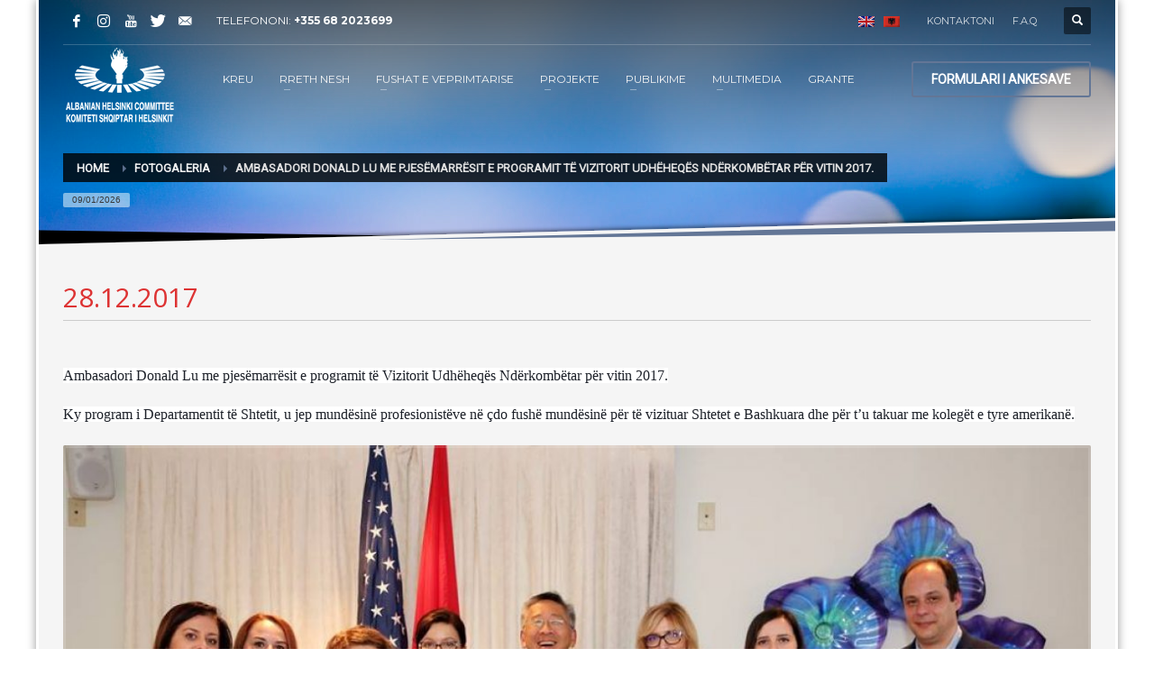

--- FILE ---
content_type: text/html; charset=UTF-8
request_url: https://ahc.org.al/ambasadori-donald-lu-me-pjesemarresit-e-programit-te-vizitorit-udheheqes-nderkombetar-per-vitin-2017/
body_size: 15967
content:
<!DOCTYPE html>
<html lang="sq-AL">
<head>
	<!-- Google tag (gtag.js) -->
<script async src="https://www.googletagmanager.com/gtag/js?id=G-YY0G4Y0BGH"></script>
<script>
  window.dataLayer = window.dataLayer || [];
  function gtag(){dataLayer.push(arguments);}
  gtag('js', new Date());

  gtag('config', 'G-YY0G4Y0BGH');
</script>
<meta charset="UTF-8"/>
<meta name="twitter:widgets:csp" content="on"/>
<link rel="profile" href="http://gmpg.org/xfn/11"/>
<link rel="pingback" href="https://ahc.org.al/xmlrpc.php"/>

<meta name='robots' content='index, follow, max-image-preview:large, max-snippet:-1, max-video-preview:-1' />
	<style>img:is([sizes="auto" i], [sizes^="auto," i]) { contain-intrinsic-size: 3000px 1500px }</style>
	<link rel="alternate" hreflang="sq-al" href="https://ahc.org.al/ambasadori-donald-lu-me-pjesemarresit-e-programit-te-vizitorit-udheheqes-nderkombetar-per-vitin-2017/" />
<link rel="alternate" hreflang="x-default" href="https://ahc.org.al/ambasadori-donald-lu-me-pjesemarresit-e-programit-te-vizitorit-udheheqes-nderkombetar-per-vitin-2017/" />

	<!-- This site is optimized with the Yoast SEO plugin v26.6 - https://yoast.com/wordpress/plugins/seo/ -->
	<title>Ambasadori Donald Lu me pjesëmarrësit e programit të Vizitorit Udhëheqës Ndërkombëtar për vitin 2017. - Komiteti Shqiptar i Helsinkit</title>
	<link rel="canonical" href="https://ahc.org.al/ambasadori-donald-lu-me-pjesemarresit-e-programit-te-vizitorit-udheheqes-nderkombetar-per-vitin-2017/" />
	<meta property="og:locale" content="sq_AL" />
	<meta property="og:type" content="article" />
	<meta property="og:title" content="Ambasadori Donald Lu me pjesëmarrësit e programit të Vizitorit Udhëheqës Ndërkombëtar për vitin 2017. - Komiteti Shqiptar i Helsinkit" />
	<meta property="og:description" content="Ky program i Departamentit të Shtetit, u jep mundësinë profesionistëve në çdo fushë mundësinë për të vizituar Shtetet e Bashkuara dhe për t’u takuar me kolegët e tyre amerikanë." />
	<meta property="og:url" content="https://ahc.org.al/ambasadori-donald-lu-me-pjesemarresit-e-programit-te-vizitorit-udheheqes-nderkombetar-per-vitin-2017/" />
	<meta property="og:site_name" content="Komiteti Shqiptar i Helsinkit" />
	<meta property="article:published_time" content="2017-12-28T11:02:06+00:00" />
	<meta property="article:modified_time" content="2018-01-19T11:03:55+00:00" />
	<meta property="og:image" content="https://ahc.org.al/wp-content/uploads/2018/01/26113727_10155247896805838_3059114077527478487_n.jpg" />
	<meta property="og:image:width" content="960" />
	<meta property="og:image:height" content="683" />
	<meta property="og:image:type" content="image/jpeg" />
	<meta name="author" content="Komiteti Shqiptar i Helsinkit" />
	<meta name="twitter:card" content="summary_large_image" />
	<meta name="twitter:label1" content="Written by" />
	<meta name="twitter:data1" content="Komiteti Shqiptar i Helsinkit" />
	<script type="application/ld+json" class="yoast-schema-graph">{"@context":"https://schema.org","@graph":[{"@type":"WebPage","@id":"https://ahc.org.al/ambasadori-donald-lu-me-pjesemarresit-e-programit-te-vizitorit-udheheqes-nderkombetar-per-vitin-2017/","url":"https://ahc.org.al/ambasadori-donald-lu-me-pjesemarresit-e-programit-te-vizitorit-udheheqes-nderkombetar-per-vitin-2017/","name":"Ambasadori Donald Lu me pjesëmarrësit e programit të Vizitorit Udhëheqës Ndërkombëtar për vitin 2017. - Komiteti Shqiptar i Helsinkit","isPartOf":{"@id":"https://ahc.org.al/#website"},"primaryImageOfPage":{"@id":"https://ahc.org.al/ambasadori-donald-lu-me-pjesemarresit-e-programit-te-vizitorit-udheheqes-nderkombetar-per-vitin-2017/#primaryimage"},"image":{"@id":"https://ahc.org.al/ambasadori-donald-lu-me-pjesemarresit-e-programit-te-vizitorit-udheheqes-nderkombetar-per-vitin-2017/#primaryimage"},"thumbnailUrl":"https://ahc.org.al/wp-content/uploads/2018/01/26113727_10155247896805838_3059114077527478487_n.jpg","datePublished":"2017-12-28T11:02:06+00:00","dateModified":"2018-01-19T11:03:55+00:00","author":{"@id":"https://ahc.org.al/#/schema/person/5fc8b8f07356572e63a393f4080b48a2"},"breadcrumb":{"@id":"https://ahc.org.al/ambasadori-donald-lu-me-pjesemarresit-e-programit-te-vizitorit-udheheqes-nderkombetar-per-vitin-2017/#breadcrumb"},"inLanguage":"sq-AL","potentialAction":[{"@type":"ReadAction","target":["https://ahc.org.al/ambasadori-donald-lu-me-pjesemarresit-e-programit-te-vizitorit-udheheqes-nderkombetar-per-vitin-2017/"]}]},{"@type":"ImageObject","inLanguage":"sq-AL","@id":"https://ahc.org.al/ambasadori-donald-lu-me-pjesemarresit-e-programit-te-vizitorit-udheheqes-nderkombetar-per-vitin-2017/#primaryimage","url":"https://ahc.org.al/wp-content/uploads/2018/01/26113727_10155247896805838_3059114077527478487_n.jpg","contentUrl":"https://ahc.org.al/wp-content/uploads/2018/01/26113727_10155247896805838_3059114077527478487_n.jpg","width":960,"height":683},{"@type":"BreadcrumbList","@id":"https://ahc.org.al/ambasadori-donald-lu-me-pjesemarresit-e-programit-te-vizitorit-udheheqes-nderkombetar-per-vitin-2017/#breadcrumb","itemListElement":[{"@type":"ListItem","position":1,"name":"Home","item":"https://ahc.org.al/"},{"@type":"ListItem","position":2,"name":"Ambasadori Donald Lu me pjesëmarrësit e programit të Vizitorit Udhëheqës Ndërkombëtar për vitin 2017."}]},{"@type":"WebSite","@id":"https://ahc.org.al/#website","url":"https://ahc.org.al/","name":"Komiteti Shqiptar i Helsinkit","description":"Albanian Helsinki Comitee","potentialAction":[{"@type":"SearchAction","target":{"@type":"EntryPoint","urlTemplate":"https://ahc.org.al/?s={search_term_string}"},"query-input":{"@type":"PropertyValueSpecification","valueRequired":true,"valueName":"search_term_string"}}],"inLanguage":"sq-AL"},{"@type":"Person","@id":"https://ahc.org.al/#/schema/person/5fc8b8f07356572e63a393f4080b48a2","name":"Komiteti Shqiptar i Helsinkit","image":{"@type":"ImageObject","inLanguage":"sq-AL","@id":"https://ahc.org.al/#/schema/person/image/","url":"https://secure.gravatar.com/avatar/eaff32537d03d15b09f611d07c283c359d71491ef4f5bb3843a21690a9ea1b0f?s=96&d=mm&r=g","contentUrl":"https://secure.gravatar.com/avatar/eaff32537d03d15b09f611d07c283c359d71491ef4f5bb3843a21690a9ea1b0f?s=96&d=mm&r=g","caption":"Komiteti Shqiptar i Helsinkit"}}]}</script>
	<!-- / Yoast SEO plugin. -->


<link rel='dns-prefetch' href='//fonts.googleapis.com' />
<link rel="alternate" type="application/rss+xml" title="Komiteti Shqiptar i Helsinkit &raquo; Feed" href="https://ahc.org.al/feed/" />
<link rel="alternate" type="application/rss+xml" title="Komiteti Shqiptar i Helsinkit &raquo; Comments Feed" href="https://ahc.org.al/comments/feed/" />
<link rel="alternate" type="application/rss+xml" title="Komiteti Shqiptar i Helsinkit &raquo; Ambasadori Donald Lu me pjesëmarrësit e programit të Vizitorit Udhëheqës Ndërkombëtar për vitin 2017. Comments Feed" href="https://ahc.org.al/ambasadori-donald-lu-me-pjesemarresit-e-programit-te-vizitorit-udheheqes-nderkombetar-per-vitin-2017/feed/" />
<script type="text/javascript">
/* <![CDATA[ */
window._wpemojiSettings = {"baseUrl":"https:\/\/s.w.org\/images\/core\/emoji\/16.0.1\/72x72\/","ext":".png","svgUrl":"https:\/\/s.w.org\/images\/core\/emoji\/16.0.1\/svg\/","svgExt":".svg","source":{"concatemoji":"https:\/\/ahc.org.al\/wp-includes\/js\/wp-emoji-release.min.js?ver=f6c6cad21820e0abd0901becf39af77c"}};
/*! This file is auto-generated */
!function(s,n){var o,i,e;function c(e){try{var t={supportTests:e,timestamp:(new Date).valueOf()};sessionStorage.setItem(o,JSON.stringify(t))}catch(e){}}function p(e,t,n){e.clearRect(0,0,e.canvas.width,e.canvas.height),e.fillText(t,0,0);var t=new Uint32Array(e.getImageData(0,0,e.canvas.width,e.canvas.height).data),a=(e.clearRect(0,0,e.canvas.width,e.canvas.height),e.fillText(n,0,0),new Uint32Array(e.getImageData(0,0,e.canvas.width,e.canvas.height).data));return t.every(function(e,t){return e===a[t]})}function u(e,t){e.clearRect(0,0,e.canvas.width,e.canvas.height),e.fillText(t,0,0);for(var n=e.getImageData(16,16,1,1),a=0;a<n.data.length;a++)if(0!==n.data[a])return!1;return!0}function f(e,t,n,a){switch(t){case"flag":return n(e,"\ud83c\udff3\ufe0f\u200d\u26a7\ufe0f","\ud83c\udff3\ufe0f\u200b\u26a7\ufe0f")?!1:!n(e,"\ud83c\udde8\ud83c\uddf6","\ud83c\udde8\u200b\ud83c\uddf6")&&!n(e,"\ud83c\udff4\udb40\udc67\udb40\udc62\udb40\udc65\udb40\udc6e\udb40\udc67\udb40\udc7f","\ud83c\udff4\u200b\udb40\udc67\u200b\udb40\udc62\u200b\udb40\udc65\u200b\udb40\udc6e\u200b\udb40\udc67\u200b\udb40\udc7f");case"emoji":return!a(e,"\ud83e\udedf")}return!1}function g(e,t,n,a){var r="undefined"!=typeof WorkerGlobalScope&&self instanceof WorkerGlobalScope?new OffscreenCanvas(300,150):s.createElement("canvas"),o=r.getContext("2d",{willReadFrequently:!0}),i=(o.textBaseline="top",o.font="600 32px Arial",{});return e.forEach(function(e){i[e]=t(o,e,n,a)}),i}function t(e){var t=s.createElement("script");t.src=e,t.defer=!0,s.head.appendChild(t)}"undefined"!=typeof Promise&&(o="wpEmojiSettingsSupports",i=["flag","emoji"],n.supports={everything:!0,everythingExceptFlag:!0},e=new Promise(function(e){s.addEventListener("DOMContentLoaded",e,{once:!0})}),new Promise(function(t){var n=function(){try{var e=JSON.parse(sessionStorage.getItem(o));if("object"==typeof e&&"number"==typeof e.timestamp&&(new Date).valueOf()<e.timestamp+604800&&"object"==typeof e.supportTests)return e.supportTests}catch(e){}return null}();if(!n){if("undefined"!=typeof Worker&&"undefined"!=typeof OffscreenCanvas&&"undefined"!=typeof URL&&URL.createObjectURL&&"undefined"!=typeof Blob)try{var e="postMessage("+g.toString()+"("+[JSON.stringify(i),f.toString(),p.toString(),u.toString()].join(",")+"));",a=new Blob([e],{type:"text/javascript"}),r=new Worker(URL.createObjectURL(a),{name:"wpTestEmojiSupports"});return void(r.onmessage=function(e){c(n=e.data),r.terminate(),t(n)})}catch(e){}c(n=g(i,f,p,u))}t(n)}).then(function(e){for(var t in e)n.supports[t]=e[t],n.supports.everything=n.supports.everything&&n.supports[t],"flag"!==t&&(n.supports.everythingExceptFlag=n.supports.everythingExceptFlag&&n.supports[t]);n.supports.everythingExceptFlag=n.supports.everythingExceptFlag&&!n.supports.flag,n.DOMReady=!1,n.readyCallback=function(){n.DOMReady=!0}}).then(function(){return e}).then(function(){var e;n.supports.everything||(n.readyCallback(),(e=n.source||{}).concatemoji?t(e.concatemoji):e.wpemoji&&e.twemoji&&(t(e.twemoji),t(e.wpemoji)))}))}((window,document),window._wpemojiSettings);
/* ]]> */
</script>
<link rel='stylesheet' id='zn_all_g_fonts-css' href='//fonts.googleapis.com/css?family=Montserrat%3Aregular%2C500%2C700%7COpen+Sans%3A300%2Cregular%2C600%2C700%2C800%7CRoboto&#038;ver=f6c6cad21820e0abd0901becf39af77c' type='text/css' media='all' />
<style id='wp-emoji-styles-inline-css' type='text/css'>

	img.wp-smiley, img.emoji {
		display: inline !important;
		border: none !important;
		box-shadow: none !important;
		height: 1em !important;
		width: 1em !important;
		margin: 0 0.07em !important;
		vertical-align: -0.1em !important;
		background: none !important;
		padding: 0 !important;
	}
</style>
<link rel='stylesheet' id='wp-block-library-css' href='https://ahc.org.al/wp-includes/css/dist/block-library/style.min.css?ver=f6c6cad21820e0abd0901becf39af77c' type='text/css' media='all' />
<style id='classic-theme-styles-inline-css' type='text/css'>
/*! This file is auto-generated */
.wp-block-button__link{color:#fff;background-color:#32373c;border-radius:9999px;box-shadow:none;text-decoration:none;padding:calc(.667em + 2px) calc(1.333em + 2px);font-size:1.125em}.wp-block-file__button{background:#32373c;color:#fff;text-decoration:none}
</style>
<style id='global-styles-inline-css' type='text/css'>
:root{--wp--preset--aspect-ratio--square: 1;--wp--preset--aspect-ratio--4-3: 4/3;--wp--preset--aspect-ratio--3-4: 3/4;--wp--preset--aspect-ratio--3-2: 3/2;--wp--preset--aspect-ratio--2-3: 2/3;--wp--preset--aspect-ratio--16-9: 16/9;--wp--preset--aspect-ratio--9-16: 9/16;--wp--preset--color--black: #000000;--wp--preset--color--cyan-bluish-gray: #abb8c3;--wp--preset--color--white: #ffffff;--wp--preset--color--pale-pink: #f78da7;--wp--preset--color--vivid-red: #cf2e2e;--wp--preset--color--luminous-vivid-orange: #ff6900;--wp--preset--color--luminous-vivid-amber: #fcb900;--wp--preset--color--light-green-cyan: #7bdcb5;--wp--preset--color--vivid-green-cyan: #00d084;--wp--preset--color--pale-cyan-blue: #8ed1fc;--wp--preset--color--vivid-cyan-blue: #0693e3;--wp--preset--color--vivid-purple: #9b51e0;--wp--preset--gradient--vivid-cyan-blue-to-vivid-purple: linear-gradient(135deg,rgba(6,147,227,1) 0%,rgb(155,81,224) 100%);--wp--preset--gradient--light-green-cyan-to-vivid-green-cyan: linear-gradient(135deg,rgb(122,220,180) 0%,rgb(0,208,130) 100%);--wp--preset--gradient--luminous-vivid-amber-to-luminous-vivid-orange: linear-gradient(135deg,rgba(252,185,0,1) 0%,rgba(255,105,0,1) 100%);--wp--preset--gradient--luminous-vivid-orange-to-vivid-red: linear-gradient(135deg,rgba(255,105,0,1) 0%,rgb(207,46,46) 100%);--wp--preset--gradient--very-light-gray-to-cyan-bluish-gray: linear-gradient(135deg,rgb(238,238,238) 0%,rgb(169,184,195) 100%);--wp--preset--gradient--cool-to-warm-spectrum: linear-gradient(135deg,rgb(74,234,220) 0%,rgb(151,120,209) 20%,rgb(207,42,186) 40%,rgb(238,44,130) 60%,rgb(251,105,98) 80%,rgb(254,248,76) 100%);--wp--preset--gradient--blush-light-purple: linear-gradient(135deg,rgb(255,206,236) 0%,rgb(152,150,240) 100%);--wp--preset--gradient--blush-bordeaux: linear-gradient(135deg,rgb(254,205,165) 0%,rgb(254,45,45) 50%,rgb(107,0,62) 100%);--wp--preset--gradient--luminous-dusk: linear-gradient(135deg,rgb(255,203,112) 0%,rgb(199,81,192) 50%,rgb(65,88,208) 100%);--wp--preset--gradient--pale-ocean: linear-gradient(135deg,rgb(255,245,203) 0%,rgb(182,227,212) 50%,rgb(51,167,181) 100%);--wp--preset--gradient--electric-grass: linear-gradient(135deg,rgb(202,248,128) 0%,rgb(113,206,126) 100%);--wp--preset--gradient--midnight: linear-gradient(135deg,rgb(2,3,129) 0%,rgb(40,116,252) 100%);--wp--preset--font-size--small: 13px;--wp--preset--font-size--medium: 20px;--wp--preset--font-size--large: 36px;--wp--preset--font-size--x-large: 42px;--wp--preset--spacing--20: 0.44rem;--wp--preset--spacing--30: 0.67rem;--wp--preset--spacing--40: 1rem;--wp--preset--spacing--50: 1.5rem;--wp--preset--spacing--60: 2.25rem;--wp--preset--spacing--70: 3.38rem;--wp--preset--spacing--80: 5.06rem;--wp--preset--shadow--natural: 6px 6px 9px rgba(0, 0, 0, 0.2);--wp--preset--shadow--deep: 12px 12px 50px rgba(0, 0, 0, 0.4);--wp--preset--shadow--sharp: 6px 6px 0px rgba(0, 0, 0, 0.2);--wp--preset--shadow--outlined: 6px 6px 0px -3px rgba(255, 255, 255, 1), 6px 6px rgba(0, 0, 0, 1);--wp--preset--shadow--crisp: 6px 6px 0px rgba(0, 0, 0, 1);}:where(.is-layout-flex){gap: 0.5em;}:where(.is-layout-grid){gap: 0.5em;}body .is-layout-flex{display: flex;}.is-layout-flex{flex-wrap: wrap;align-items: center;}.is-layout-flex > :is(*, div){margin: 0;}body .is-layout-grid{display: grid;}.is-layout-grid > :is(*, div){margin: 0;}:where(.wp-block-columns.is-layout-flex){gap: 2em;}:where(.wp-block-columns.is-layout-grid){gap: 2em;}:where(.wp-block-post-template.is-layout-flex){gap: 1.25em;}:where(.wp-block-post-template.is-layout-grid){gap: 1.25em;}.has-black-color{color: var(--wp--preset--color--black) !important;}.has-cyan-bluish-gray-color{color: var(--wp--preset--color--cyan-bluish-gray) !important;}.has-white-color{color: var(--wp--preset--color--white) !important;}.has-pale-pink-color{color: var(--wp--preset--color--pale-pink) !important;}.has-vivid-red-color{color: var(--wp--preset--color--vivid-red) !important;}.has-luminous-vivid-orange-color{color: var(--wp--preset--color--luminous-vivid-orange) !important;}.has-luminous-vivid-amber-color{color: var(--wp--preset--color--luminous-vivid-amber) !important;}.has-light-green-cyan-color{color: var(--wp--preset--color--light-green-cyan) !important;}.has-vivid-green-cyan-color{color: var(--wp--preset--color--vivid-green-cyan) !important;}.has-pale-cyan-blue-color{color: var(--wp--preset--color--pale-cyan-blue) !important;}.has-vivid-cyan-blue-color{color: var(--wp--preset--color--vivid-cyan-blue) !important;}.has-vivid-purple-color{color: var(--wp--preset--color--vivid-purple) !important;}.has-black-background-color{background-color: var(--wp--preset--color--black) !important;}.has-cyan-bluish-gray-background-color{background-color: var(--wp--preset--color--cyan-bluish-gray) !important;}.has-white-background-color{background-color: var(--wp--preset--color--white) !important;}.has-pale-pink-background-color{background-color: var(--wp--preset--color--pale-pink) !important;}.has-vivid-red-background-color{background-color: var(--wp--preset--color--vivid-red) !important;}.has-luminous-vivid-orange-background-color{background-color: var(--wp--preset--color--luminous-vivid-orange) !important;}.has-luminous-vivid-amber-background-color{background-color: var(--wp--preset--color--luminous-vivid-amber) !important;}.has-light-green-cyan-background-color{background-color: var(--wp--preset--color--light-green-cyan) !important;}.has-vivid-green-cyan-background-color{background-color: var(--wp--preset--color--vivid-green-cyan) !important;}.has-pale-cyan-blue-background-color{background-color: var(--wp--preset--color--pale-cyan-blue) !important;}.has-vivid-cyan-blue-background-color{background-color: var(--wp--preset--color--vivid-cyan-blue) !important;}.has-vivid-purple-background-color{background-color: var(--wp--preset--color--vivid-purple) !important;}.has-black-border-color{border-color: var(--wp--preset--color--black) !important;}.has-cyan-bluish-gray-border-color{border-color: var(--wp--preset--color--cyan-bluish-gray) !important;}.has-white-border-color{border-color: var(--wp--preset--color--white) !important;}.has-pale-pink-border-color{border-color: var(--wp--preset--color--pale-pink) !important;}.has-vivid-red-border-color{border-color: var(--wp--preset--color--vivid-red) !important;}.has-luminous-vivid-orange-border-color{border-color: var(--wp--preset--color--luminous-vivid-orange) !important;}.has-luminous-vivid-amber-border-color{border-color: var(--wp--preset--color--luminous-vivid-amber) !important;}.has-light-green-cyan-border-color{border-color: var(--wp--preset--color--light-green-cyan) !important;}.has-vivid-green-cyan-border-color{border-color: var(--wp--preset--color--vivid-green-cyan) !important;}.has-pale-cyan-blue-border-color{border-color: var(--wp--preset--color--pale-cyan-blue) !important;}.has-vivid-cyan-blue-border-color{border-color: var(--wp--preset--color--vivid-cyan-blue) !important;}.has-vivid-purple-border-color{border-color: var(--wp--preset--color--vivid-purple) !important;}.has-vivid-cyan-blue-to-vivid-purple-gradient-background{background: var(--wp--preset--gradient--vivid-cyan-blue-to-vivid-purple) !important;}.has-light-green-cyan-to-vivid-green-cyan-gradient-background{background: var(--wp--preset--gradient--light-green-cyan-to-vivid-green-cyan) !important;}.has-luminous-vivid-amber-to-luminous-vivid-orange-gradient-background{background: var(--wp--preset--gradient--luminous-vivid-amber-to-luminous-vivid-orange) !important;}.has-luminous-vivid-orange-to-vivid-red-gradient-background{background: var(--wp--preset--gradient--luminous-vivid-orange-to-vivid-red) !important;}.has-very-light-gray-to-cyan-bluish-gray-gradient-background{background: var(--wp--preset--gradient--very-light-gray-to-cyan-bluish-gray) !important;}.has-cool-to-warm-spectrum-gradient-background{background: var(--wp--preset--gradient--cool-to-warm-spectrum) !important;}.has-blush-light-purple-gradient-background{background: var(--wp--preset--gradient--blush-light-purple) !important;}.has-blush-bordeaux-gradient-background{background: var(--wp--preset--gradient--blush-bordeaux) !important;}.has-luminous-dusk-gradient-background{background: var(--wp--preset--gradient--luminous-dusk) !important;}.has-pale-ocean-gradient-background{background: var(--wp--preset--gradient--pale-ocean) !important;}.has-electric-grass-gradient-background{background: var(--wp--preset--gradient--electric-grass) !important;}.has-midnight-gradient-background{background: var(--wp--preset--gradient--midnight) !important;}.has-small-font-size{font-size: var(--wp--preset--font-size--small) !important;}.has-medium-font-size{font-size: var(--wp--preset--font-size--medium) !important;}.has-large-font-size{font-size: var(--wp--preset--font-size--large) !important;}.has-x-large-font-size{font-size: var(--wp--preset--font-size--x-large) !important;}
:where(.wp-block-post-template.is-layout-flex){gap: 1.25em;}:where(.wp-block-post-template.is-layout-grid){gap: 1.25em;}
:where(.wp-block-columns.is-layout-flex){gap: 2em;}:where(.wp-block-columns.is-layout-grid){gap: 2em;}
:root :where(.wp-block-pullquote){font-size: 1.5em;line-height: 1.6;}
</style>
<link rel='stylesheet' id='wpml-legacy-dropdown-0-css' href='https://ahc.org.al/wp-content/plugins/sitepress-multilingual-cms/templates/language-switchers/legacy-dropdown/style.min.css?ver=1' type='text/css' media='all' />
<style id='wpml-legacy-dropdown-0-inline-css' type='text/css'>
.wpml-ls-statics-shortcode_actions, .wpml-ls-statics-shortcode_actions .wpml-ls-sub-menu, .wpml-ls-statics-shortcode_actions a {border-color:#cdcdcd;}.wpml-ls-statics-shortcode_actions a, .wpml-ls-statics-shortcode_actions .wpml-ls-sub-menu a, .wpml-ls-statics-shortcode_actions .wpml-ls-sub-menu a:link, .wpml-ls-statics-shortcode_actions li:not(.wpml-ls-current-language) .wpml-ls-link, .wpml-ls-statics-shortcode_actions li:not(.wpml-ls-current-language) .wpml-ls-link:link {color:#444444;background-color:#ffffff;}.wpml-ls-statics-shortcode_actions .wpml-ls-sub-menu a:hover,.wpml-ls-statics-shortcode_actions .wpml-ls-sub-menu a:focus, .wpml-ls-statics-shortcode_actions .wpml-ls-sub-menu a:link:hover, .wpml-ls-statics-shortcode_actions .wpml-ls-sub-menu a:link:focus {color:#000000;background-color:#eeeeee;}.wpml-ls-statics-shortcode_actions .wpml-ls-current-language > a {color:#444444;background-color:#ffffff;}.wpml-ls-statics-shortcode_actions .wpml-ls-current-language:hover>a, .wpml-ls-statics-shortcode_actions .wpml-ls-current-language>a:focus {color:#000000;background-color:#eeeeee;}
</style>
<link rel='stylesheet' id='plhg-main-css-css' href='https://ahc.org.al/wp-content/plugins/hogash-post-love/assets/frontend/css/plhg-styles.css?ver=1.0.0' type='text/css' media='all' />
<link rel='stylesheet' id='kallyas-styles-css' href='https://ahc.org.al/wp-content/themes/kallyas/style.css?ver=4.18.1' type='text/css' media='all' />
<link rel='stylesheet' id='th-bootstrap-styles-css' href='https://ahc.org.al/wp-content/themes/kallyas/css/bootstrap.min.css?ver=4.18.1' type='text/css' media='all' />
<link rel='stylesheet' id='th-theme-template-styles-css' href='https://ahc.org.al/wp-content/themes/kallyas/css/template.min.css?ver=4.18.1' type='text/css' media='all' />
<link rel='stylesheet' id='zion-frontend-css' href='https://ahc.org.al/wp-content/themes/kallyas/framework/zion-builder/assets/css/znb_frontend.css?ver=1.0.29' type='text/css' media='all' />
<link rel='stylesheet' id='8271-layout.css-css' href='//ahc.org.al/wp-content/uploads/zion-builder/cache/8271-layout.css?ver=cc7939a067e0840a72e52f8d31a25389' type='text/css' media='all' />
<link rel='stylesheet' id='th-theme-print-stylesheet-css' href='https://ahc.org.al/wp-content/themes/kallyas/css/print.css?ver=4.18.1' type='text/css' media='print' />
<link rel='stylesheet' id='th-theme-options-styles-css' href='//ahc.org.al/wp-content/uploads/zn_dynamic.css?ver=1751353792' type='text/css' media='all' />
<script type="text/javascript" src="https://ahc.org.al/wp-content/plugins/sitepress-multilingual-cms/templates/language-switchers/legacy-dropdown/script.min.js?ver=1" id="wpml-legacy-dropdown-0-js"></script>
<script type="text/javascript" src="https://ahc.org.al/wp-includes/js/jquery/jquery.min.js?ver=3.7.1" id="jquery-core-js"></script>
<script type="text/javascript" src="https://ahc.org.al/wp-includes/js/jquery/jquery-migrate.min.js?ver=3.4.1" id="jquery-migrate-js"></script>
<script type="text/javascript" id="plhg-main-script-js-extra">
/* <![CDATA[ */
var plhg_script_vars = {"ajaxurl":"https:\/\/ahc.org.al\/wp-admin\/admin-ajax.php","nonce":"b4149b881c","error_message":"Sorry, there was a problem processing your request."};
/* ]]> */
</script>
<script type="text/javascript" src="https://ahc.org.al/wp-content/plugins/hogash-post-love/assets/frontend/js/script.js?ver=1.0.0" id="plhg-main-script-js"></script>
<link rel="https://api.w.org/" href="https://ahc.org.al/wp-json/" /><link rel="alternate" title="JSON" type="application/json" href="https://ahc.org.al/wp-json/wp/v2/posts/8271" /><link rel="EditURI" type="application/rsd+xml" title="RSD" href="https://ahc.org.al/xmlrpc.php?rsd" />

<link rel='shortlink' href='https://ahc.org.al/?p=8271' />
<link rel="alternate" title="oEmbed (JSON)" type="application/json+oembed" href="https://ahc.org.al/wp-json/oembed/1.0/embed?url=https%3A%2F%2Fahc.org.al%2Fambasadori-donald-lu-me-pjesemarresit-e-programit-te-vizitorit-udheheqes-nderkombetar-per-vitin-2017%2F" />
<link rel="alternate" title="oEmbed (XML)" type="text/xml+oembed" href="https://ahc.org.al/wp-json/oembed/1.0/embed?url=https%3A%2F%2Fahc.org.al%2Fambasadori-donald-lu-me-pjesemarresit-e-programit-te-vizitorit-udheheqes-nderkombetar-per-vitin-2017%2F&#038;format=xml" />
<meta name="generator" content="WPML ver:4.8.6 stt:49,1;" />
		<meta name="theme-color"
			  content="#637696">
				<meta name="viewport" content="width=device-width, initial-scale=1, maximum-scale=1"/>
		
		<!--[if lte IE 8]>
		<script type="text/javascript">
			var $buoop = {
				vs: {i: 10, f: 25, o: 12.1, s: 7, n: 9}
			};

			$buoop.ol = window.onload;

			window.onload = function () {
				try {
					if ($buoop.ol) {
						$buoop.ol()
					}
				}
				catch (e) {
				}

				var e = document.createElement("script");
				e.setAttribute("type", "text/javascript");
				e.setAttribute("src", "https://browser-update.org/update.js");
				document.body.appendChild(e);
			};
		</script>
		<![endif]-->

		<!-- for IE6-8 support of HTML5 elements -->
		<!--[if lt IE 9]>
		<script src="//html5shim.googlecode.com/svn/trunk/html5.js"></script>
		<![endif]-->
		
	<!-- Fallback for animating in viewport -->
	<noscript>
		<style type="text/css" media="screen">
			.zn-animateInViewport {visibility: visible;}
		</style>
	</noscript>
	<link rel="icon" href="https://ahc.org.al/wp-content/uploads/2016/08/cropped-favico.fw_-32x32.png" sizes="32x32" />
<link rel="icon" href="https://ahc.org.al/wp-content/uploads/2016/08/cropped-favico.fw_-192x192.png" sizes="192x192" />
<link rel="apple-touch-icon" href="https://ahc.org.al/wp-content/uploads/2016/08/cropped-favico.fw_-180x180.png" />
<meta name="msapplication-TileImage" content="https://ahc.org.al/wp-content/uploads/2016/08/cropped-favico.fw_-270x270.png" />
		<style type="text/css" id="wp-custom-css">
			.title_bckg{
	    border-bottom: 1px #d9d9d9 solid;
	background-color: #f2f2f2;
}

h2.widgettitle{
	border-bottom: 1px #d9d9d9 solid;
    background-color: #f2f2f2;
    padding-top: 10px;
    padding-left: 10px;
    padding-bottom: 10px;
	font-size: 18px;
    font-weight: 700;
	text-transform: none;
}

h2.widgettitle:after{
	border-bottom:none;
}

/*Titulli i postimeve uppercase*/
.latest_posts3-title {
    text-transform: uppercase;
}

/*Titulli i raporteve uppercase*/
.eluid9689a6dc .znListItems-text {
    text-transform: uppercase;
}
.znListItems .znListItems-link {
    text-transform: uppercase;
}		</style>
		</head>

<body  class="wp-singular post-template-default single single-post postid-8271 single-format-gallery wp-theme-kallyas boxed res1170 kl-sticky-header kl-skin--light" itemscope="itemscope" itemtype="https://schema.org/WebPage" >


<div class="login_register_stuff"></div><!-- end login register stuff -->		<div id="fb-root"></div>
		<script>(function (d, s, id) {
			var js, fjs = d.getElementsByTagName(s)[0];
			if (d.getElementById(id)) {return;}
			js = d.createElement(s); js.id = id;
			js.src = "https://connect.facebook.net/en_US/sdk.js#xfbml=1&version=v3.0";
			fjs.parentNode.insertBefore(js, fjs);
		}(document, 'script', 'facebook-jssdk'));</script>
		

<div id="page_wrapper">

<header id="header" class="site-header  style7 cta_button header--sticky header--not-sticked     sticky-resize headerstyle--default site-header--absolute nav-th--light sheader-sh--light"   role="banner" itemscope="itemscope" itemtype="https://schema.org/WPHeader" >
	<div class="kl-header-bg "></div>	<div class="site-header-wrapper sticky-top-area">

		<div class="site-header-top-wrapper topbar-style--default  sh--light">

			<div class="siteheader-container container">

				

	
	<div class="fxb-row site-header-row site-header-top ">

		<div class='fxb-col fxb fxb-start-x fxb-center-y fxb-basis-auto site-header-col-left site-header-top-left'>
			<ul class="sh-component social-icons sc--clean topnav navRight topnav-no-hdnav"><li class="topnav-li social-icons-li"><a href="https://www.facebook.com/KomitetiShqiptarIHelsinkit/" data-zniconfam="kl-social-icons" data-zn_icon="" target="_blank" class="topnav-item social-icons-item scheader-icon-" title="Facebook"></a></li><li class="topnav-li social-icons-li"><a href="https://www.instagram.com/albanianhelsinkicommittee/" data-zniconfam="kl-social-icons" data-zn_icon="" target="_blank" class="topnav-item social-icons-item scheader-icon-" title="Instagram"></a></li><li class="topnav-li social-icons-li"><a href="https://www.youtube.com/channel/UCR2zUAvwYQpB9KMvRjhVaFQ" data-zniconfam="kl-social-icons" data-zn_icon="" target="_blank" class="topnav-item social-icons-item scheader-icon-" title="YouTube"></a></li><li class="topnav-li social-icons-li"><a href="https://twitter.com/AHC_KSHH" data-zniconfam="kl-social-icons" data-zn_icon="" target="_blank" class="topnav-item social-icons-item scheader-icon-" title="Twitter"></a></li><li class="topnav-li social-icons-li"><a href="http://webmail.ahc.org.al" data-zniconfam="kl-social-icons" data-zn_icon="" target="_blank" class="topnav-item social-icons-item scheader-icon-" title="Webmail"></a></li></ul><div class="sh-component kl-header-toptext kl-font-alt">TELEFONONI: <a href="#" class="fw-bold">+355 68 2023699</a></div>					</div>

		<div class='fxb-col fxb fxb-end-x fxb-center-y fxb-basis-auto site-header-col-right site-header-top-right'>
						<ul class="sh-component topnav navLeft topnav--lang topnav-no-sc topnav-no-hdnav toplang--flags"><li class="languages topnav-li "><a href="https://ahc.org.al/en/" class="topnav-item"><img src="https://ahc.org.al/wp-content/plugins/sitepress-multilingual-cms/res/flags/en.png" alt="English" class="toplang-flag" /></a></li><li class="languages topnav-li active"><a href="https://ahc.org.al/ambasadori-donald-lu-me-pjesemarresit-e-programit-te-vizitorit-udheheqes-nderkombetar-per-vitin-2017/" class="topnav-item"><img src="https://ahc.org.al/wp-content/plugins/sitepress-multilingual-cms/res/flags/sq.png" alt="Albanian" class="toplang-flag" /></a></li></ul><div class="sh-component zn_header_top_nav-wrapper "><span class="headernav-trigger js-toggle-class" data-target=".zn_header_top_nav-wrapper" data-target-class="is-opened"></span><ul id="menu-top_menu_al-1" class="zn_header_top_nav topnav topnav-no-sc clearfix"><li class="menu-item menu-item-type-post_type menu-item-object-page menu-item-4222"><a href="https://ahc.org.al/contact/">KONTAKTONI</a></li>
<li class="menu-item menu-item-type-post_type menu-item-object-page menu-item-4531"><a href="https://ahc.org.al/faq/">F.A.Q</a></li>
</ul></div>
		<div id="search" class="sh-component header-search headsearch--def">

			<a href="#" class="searchBtn header-search-button">
				<span class="glyphicon glyphicon-search kl-icon-white"></span>
			</a>

			<div class="search-container header-search-container">
				
<form id="searchform" class="gensearch__form" action="https://ahc.org.al/" method="get">
	<input id="s" name="s" value="" class="inputbox gensearch__input" type="text" placeholder="SEARCH ..." />
	<button type="submit" id="searchsubmit" value="go" class="gensearch__submit glyphicon glyphicon-search"></button>
	</form>			</div>
		</div>

				</div>

	</div><!-- /.site-header-top -->

	<div class="separator site-header-separator "></div>

			</div>
		</div><!-- /.site-header-top-wrapper -->

		<div class="kl-top-header site-header-main-wrapper clearfix   header-no-bottom  sh--light">

			<div class="container siteheader-container ">

				<div class='fxb-col fxb-basis-auto'>

					

<div class="fxb-row site-header-row site-header-main ">

	<div class='fxb-col fxb fxb-start-x fxb-center-y fxb-basis-auto fxb-grow-0 fxb-sm-full site-header-col-left site-header-main-left'>
				<div id="logo-container" class="logo-container  hasHoverMe logosize--yes zn-original-logo">
			<!-- Logo -->
			<h3 class='site-logo logo ' id='logo'><a href='https://ahc.org.al/' class='site-logo-anch'><img class="logo-img site-logo-img" src="https://ahc.org.al/wp-content/uploads/2016/07/logo-HELSINKI.fw_.png"  alt="Komiteti Shqiptar i Helsinkit" title="Albanian Helsinki Comitee"  /></a></h3>			<!-- InfoCard -->
					</div>

		<div class="separator site-header-separator visible-xs"></div>	</div>

	<div class='fxb-col fxb fxb-center-x fxb-center-y fxb-basis-auto fxb-sm-half site-header-col-center site-header-main-center'>
				<div class="sh-component main-menu-wrapper" role="navigation" itemscope="itemscope" itemtype="https://schema.org/SiteNavigationElement" >

					<div class="zn-res-menuwrapper">
			<a href="#" class="zn-res-trigger zn-menuBurger zn-menuBurger--3--s zn-menuBurger--anim1 " id="zn-res-trigger">
				<span></span>
				<span></span>
				<span></span>
			</a>
		</div><!-- end responsive menu -->
		<div id="main-menu" class="main-nav mainnav--sidepanel mainnav--active-bg mainnav--pointer-dash nav-mm--light zn_mega_wrapper "><ul id="menu-main_menu_al" class="main-menu main-menu-nav zn_mega_menu "><li id="menu-item-15055" class="main-menu-item menu-item menu-item-type-post_type menu-item-object-page menu-item-home menu-item-15055  main-menu-item-top  menu-item-even menu-item-depth-0"><a href="https://ahc.org.al/" class=" main-menu-link main-menu-link-top"><span>KREU</span></a></li>
<li id="menu-item-4276" class="main-menu-item menu-item menu-item-type-custom menu-item-object-custom menu-item-has-children menu-item-4276  main-menu-item-top  menu-item-even menu-item-depth-0"><a href="#" class=" main-menu-link main-menu-link-top"><span>RRETH NESH</span></a>
<ul class="sub-menu clearfix">
	<li id="menu-item-4282" class="main-menu-item menu-item menu-item-type-post_type menu-item-object-page menu-item-4282  main-menu-item-sub  menu-item-odd menu-item-depth-1"><a href="https://ahc.org.al/about-us/historia/" class=" main-menu-link main-menu-link-sub"><span>HISTORIA</span></a></li>
	<li id="menu-item-4152" class="main-menu-item menu-item menu-item-type-post_type menu-item-object-page menu-item-4152  main-menu-item-sub  menu-item-odd menu-item-depth-1"><a href="https://ahc.org.al/about-us/our-mission/" class=" main-menu-link main-menu-link-sub"><span>MISIONI, VIZIONI DHE OBJEKTIVAT</span></a></li>
	<li id="menu-item-2467" class="main-menu-item menu-item menu-item-type-custom menu-item-object-custom menu-item-2467  main-menu-item-sub  menu-item-odd menu-item-depth-1"><a target="_blank" href="https://ahc.org.al/wp-content/uploads/2017/05/KSHH_Plani_Strategjik_2016_2018_2.pdf" class=" main-menu-link main-menu-link-sub"><span>STRATEGJIA DHE PLANI I VEPRIMIT</span></a></li>
	<li id="menu-item-4150" class="main-menu-item menu-item menu-item-type-post_type menu-item-object-page menu-item-4150  main-menu-item-sub  menu-item-odd menu-item-depth-1"><a href="https://ahc.org.al/about-us/asambleja-e-pergjithshme-dhe-bordi/" class=" main-menu-link main-menu-link-sub"><span>ASAMBLEJA E PERGJITHSHME</span></a></li>
	<li id="menu-item-12307" class="main-menu-item menu-item menu-item-type-custom menu-item-object-custom menu-item-12307  main-menu-item-sub  menu-item-odd menu-item-depth-1"><a href="https://ahc.org.al/wp-content/uploads/2021/07/Statuti-KShH.pdf" class=" main-menu-link main-menu-link-sub"><span>STATUTI</span></a></li>
	<li id="menu-item-14090" class="main-menu-item menu-item menu-item-type-custom menu-item-object-custom menu-item-14090  main-menu-item-sub  menu-item-odd menu-item-depth-1"><a href="https://ahc.org.al/wp-content/uploads/2024/04/24072023_Kodi-Etik-i-Sjelljes-_KSHH.pdf" class=" main-menu-link main-menu-link-sub"><span>KODI ETIK I SJELLJES</span></a></li>
	<li id="menu-item-12331" class="main-menu-item menu-item menu-item-type-post_type menu-item-object-page menu-item-12331  main-menu-item-sub  menu-item-odd menu-item-depth-1"><a href="https://ahc.org.al/about-us/raporte-rreth-veprimtarise-se-kshh-se/" class=" main-menu-link main-menu-link-sub"><span>RAPORTE RRETH VEPRIMTARISË SË KSHH</span></a></li>
	<li id="menu-item-4153" class="main-menu-item menu-item menu-item-type-post_type menu-item-object-page menu-item-4153  main-menu-item-sub  menu-item-odd menu-item-depth-1"><a href="https://ahc.org.al/about-us/staff/" class=" main-menu-link main-menu-link-sub"><span>STAFI</span></a></li>
	<li id="menu-item-4149" class="main-menu-item menu-item menu-item-type-post_type menu-item-object-page menu-item-4149  main-menu-item-sub  menu-item-odd menu-item-depth-1"><a href="https://ahc.org.al/about-us/rrjeti-i-korrespodenteve/" class=" main-menu-link main-menu-link-sub"><span>RRJETI I KORRESPODENTEVE</span></a></li>
	<li id="menu-item-4148" class="main-menu-item menu-item menu-item-type-post_type menu-item-object-page menu-item-4148  main-menu-item-sub  menu-item-odd menu-item-depth-1"><a href="https://ahc.org.al/about-us/partneret-rrjetet-dhe-donatoret/" class=" main-menu-link main-menu-link-sub"><span>PARTNERET, RRJETET DHE DONATORET</span></a></li>
</ul>
</li>
<li id="menu-item-4179" class="main-menu-item menu-item menu-item-type-post_type menu-item-object-page menu-item-has-children menu-item-4179 menu-item-mega-parent menu-item-has-children  main-menu-item-top  menu-item-even menu-item-depth-0"><a href="https://ahc.org.al/fushat-e-veprimtarise/" class=" main-menu-link main-menu-link-top"><span>FUSHAT E VEPRIMTARISE</span></a>
<div class='zn_mega_container container'>
<div class="zn_mega_menu_container_wrapper" ><ul class="clearfix">
	<li id="menu-item-4184" class="main-menu-item menu-item menu-item-type-post_type menu-item-object-page menu-item-has-children menu-item-4184 col-sm-3 main-menu-item-sub  menu-item-odd menu-item-depth-1"><a href="https://ahc.org.al/fushat-e-veprimtarise/mireqeverisja/" class=" main-menu-link main-menu-link-sub zn_mega_title "><span>MIREQEVERISJA</span></a>
	<ul class="clearfix">
		<li id="menu-item-5404" class="main-menu-item menu-item menu-item-type-post_type menu-item-object-page menu-item-5404  main-menu-item-sub main-menu-item-sub-sub menu-item-even menu-item-depth-2"><a href="https://ahc.org.al/fushat-e-veprimtarise/mireqeverisja/veprimtari/" class=" main-menu-link main-menu-link-sub"><span>Veprimtari</span></a></li>
		<li id="menu-item-11154" class="main-menu-item menu-item menu-item-type-post_type menu-item-object-page menu-item-11154  main-menu-item-sub main-menu-item-sub-sub menu-item-even menu-item-depth-2"><a href="https://ahc.org.al/fushat-e-veprimtarise/mireqeverisja/nderhyrje-institucionale/" class=" main-menu-link main-menu-link-sub"><span>Ndërhyrje Institucionale</span></a></li>
		<li id="menu-item-11334" class="main-menu-item menu-item menu-item-type-post_type menu-item-object-page menu-item-11334  main-menu-item-sub main-menu-item-sub-sub menu-item-even menu-item-depth-2"><a href="https://ahc.org.al/fushat-e-veprimtarise/mireqeverisja/deklarata-njoftime/" class=" main-menu-link main-menu-link-sub"><span>Deklarata &#038; Njoftime</span></a></li>
		<li id="menu-item-5405" class="main-menu-item menu-item menu-item-type-post_type menu-item-object-page menu-item-5405  main-menu-item-sub main-menu-item-sub-sub menu-item-even menu-item-depth-2"><a href="https://ahc.org.al/fushat-e-veprimtarise/mireqeverisja/raporte-studime/" class=" main-menu-link main-menu-link-sub"><span>Raporte &#038; Studime</span></a></li>
	</ul>
</li>
	<li id="menu-item-4185" class="main-menu-item menu-item menu-item-type-post_type menu-item-object-page menu-item-has-children menu-item-4185 col-sm-3 main-menu-item-sub  menu-item-odd menu-item-depth-1"><a href="https://ahc.org.al/fushat-e-veprimtarise/grupet-vurnerabel/" class=" main-menu-link main-menu-link-sub zn_mega_title "><span>GRUPET VURNERABEL</span></a>
	<ul class="clearfix">
		<li id="menu-item-11199" class="main-menu-item menu-item menu-item-type-post_type menu-item-object-page menu-item-11199  main-menu-item-sub main-menu-item-sub-sub menu-item-even menu-item-depth-2"><a href="https://ahc.org.al/fushat-e-veprimtarise/grupet-vurnerabel/veprimtari/" class=" main-menu-link main-menu-link-sub"><span>Veprimtari</span></a></li>
		<li id="menu-item-5409" class="main-menu-item menu-item menu-item-type-post_type menu-item-object-page menu-item-5409  main-menu-item-sub main-menu-item-sub-sub menu-item-even menu-item-depth-2"><a href="https://ahc.org.al/fushat-e-veprimtarise/grupet-vurnerabel/nderhyrje-institucionale/" class=" main-menu-link main-menu-link-sub"><span>Nderhyrje Institucionale</span></a></li>
		<li id="menu-item-11198" class="main-menu-item menu-item menu-item-type-post_type menu-item-object-page menu-item-11198  main-menu-item-sub main-menu-item-sub-sub menu-item-even menu-item-depth-2"><a href="https://ahc.org.al/fushat-e-veprimtarise/grupet-vurnerabel/deklarata-njoftime/" class=" main-menu-link main-menu-link-sub"><span>Deklarata &#038; Njoftime</span></a></li>
		<li id="menu-item-5408" class="main-menu-item menu-item menu-item-type-post_type menu-item-object-page menu-item-5408  main-menu-item-sub main-menu-item-sub-sub menu-item-even menu-item-depth-2"><a href="https://ahc.org.al/fushat-e-veprimtarise/grupet-vurnerabel/raporte-studime/" class=" main-menu-link main-menu-link-sub"><span>Raporte &#038; Studime</span></a></li>
	</ul>
</li>
	<li id="menu-item-4183" class="main-menu-item menu-item menu-item-type-post_type menu-item-object-page menu-item-has-children menu-item-4183 col-sm-3 main-menu-item-sub  menu-item-odd menu-item-depth-1"><a href="https://ahc.org.al/fushat-e-veprimtarise/zgjedhje-te-lira-dhe-te-ndershme/" class=" main-menu-link main-menu-link-sub zn_mega_title "><span>ZGJEDHJE TE LIRA DHE TE NDERSHME</span></a>
	<ul class="clearfix">
		<li id="menu-item-11309" class="main-menu-item menu-item menu-item-type-post_type menu-item-object-page menu-item-11309  main-menu-item-sub main-menu-item-sub-sub menu-item-even menu-item-depth-2"><a href="https://ahc.org.al/fushat-e-veprimtarise/zgjedhje-te-lira-dhe-te-ndershme/veprimtari/" class=" main-menu-link main-menu-link-sub"><span>Veprimtari</span></a></li>
		<li id="menu-item-5402" class="main-menu-item menu-item menu-item-type-post_type menu-item-object-page menu-item-5402  main-menu-item-sub main-menu-item-sub-sub menu-item-even menu-item-depth-2"><a href="https://ahc.org.al/fushat-e-veprimtarise/zgjedhje-te-lira-dhe-te-ndershme/nderhyrje-institucionale/" class=" main-menu-link main-menu-link-sub"><span>Nderhyrje Institucionale</span></a></li>
		<li id="menu-item-11308" class="main-menu-item menu-item menu-item-type-post_type menu-item-object-page menu-item-11308  main-menu-item-sub main-menu-item-sub-sub menu-item-even menu-item-depth-2"><a href="https://ahc.org.al/fushat-e-veprimtarise/zgjedhje-te-lira-dhe-te-ndershme/deklarata-njoftime/" class=" main-menu-link main-menu-link-sub"><span>Deklarata &#038; Njoftime</span></a></li>
		<li id="menu-item-5400" class="main-menu-item menu-item menu-item-type-post_type menu-item-object-page menu-item-5400  main-menu-item-sub main-menu-item-sub-sub menu-item-even menu-item-depth-2"><a href="https://ahc.org.al/fushat-e-veprimtarise/zgjedhje-te-lira-dhe-te-ndershme/raporte-studime/" class=" main-menu-link main-menu-link-sub"><span>Raporte &#038; Studime</span></a></li>
	</ul>
</li>
	<li id="menu-item-4182" class="main-menu-item menu-item menu-item-type-post_type menu-item-object-page menu-item-has-children menu-item-4182 col-sm-3 main-menu-item-sub  menu-item-odd menu-item-depth-1"><a href="https://ahc.org.al/fushat-e-veprimtarise/gjyqesori/" class=" main-menu-link main-menu-link-sub zn_mega_title "><span>GJYQESORI</span></a>
	<ul class="clearfix">
		<li id="menu-item-11311" class="main-menu-item menu-item menu-item-type-post_type menu-item-object-page menu-item-11311  main-menu-item-sub main-menu-item-sub-sub menu-item-even menu-item-depth-2"><a href="https://ahc.org.al/fushat-e-veprimtarise/gjyqesori/veprimtari/" class=" main-menu-link main-menu-link-sub"><span>Veprimtari</span></a></li>
		<li id="menu-item-5398" class="main-menu-item menu-item menu-item-type-post_type menu-item-object-page menu-item-5398  main-menu-item-sub main-menu-item-sub-sub menu-item-even menu-item-depth-2"><a href="https://ahc.org.al/fushat-e-veprimtarise/gjyqesori/nderhyrje-institucionale/" class=" main-menu-link main-menu-link-sub"><span>Nderhyrje Institucionale</span></a></li>
		<li id="menu-item-11310" class="main-menu-item menu-item menu-item-type-post_type menu-item-object-page menu-item-11310  main-menu-item-sub main-menu-item-sub-sub menu-item-even menu-item-depth-2"><a href="https://ahc.org.al/fushat-e-veprimtarise/gjyqesori/deklarata-njoftime/" class=" main-menu-link main-menu-link-sub"><span>Deklarata &#038; Njoftime</span></a></li>
		<li id="menu-item-5396" class="main-menu-item menu-item menu-item-type-post_type menu-item-object-page menu-item-5396  main-menu-item-sub main-menu-item-sub-sub menu-item-even menu-item-depth-2"><a href="https://ahc.org.al/fushat-e-veprimtarise/gjyqesori/raporte-studime/" class=" main-menu-link main-menu-link-sub"><span>Raporte &#038; Studime</span></a></li>
	</ul>
</li>

</ul><ul class="zn_mega_row_start">
	<li id="menu-item-4181" class="main-menu-item menu-item menu-item-type-post_type menu-item-object-page menu-item-has-children menu-item-4181 col-sm-3 main-menu-item-sub  menu-item-odd menu-item-depth-1"><a href="https://ahc.org.al/fushat-e-veprimtarise/klinika-legale/" class=" main-menu-link main-menu-link-sub zn_mega_title "><span>KLINIKA LEGALE</span></a>
	<ul class="clearfix">
		<li id="menu-item-5395" class="main-menu-item menu-item menu-item-type-post_type menu-item-object-page menu-item-5395  main-menu-item-sub main-menu-item-sub-sub menu-item-even menu-item-depth-2"><a href="https://ahc.org.al/fushat-e-veprimtarise/klinika-legale/veprimtari/" class=" main-menu-link main-menu-link-sub"><span>Veprimtari</span></a></li>
		<li id="menu-item-5394" class="main-menu-item menu-item menu-item-type-post_type menu-item-object-page menu-item-5394  main-menu-item-sub main-menu-item-sub-sub menu-item-even menu-item-depth-2"><a href="https://ahc.org.al/fushat-e-veprimtarise/klinika-legale/nderhyrje-institucionale/" class=" main-menu-link main-menu-link-sub"><span>Nderhyrje Institucionale</span></a></li>
		<li id="menu-item-11215" class="main-menu-item menu-item menu-item-type-post_type menu-item-object-page menu-item-11215  main-menu-item-sub main-menu-item-sub-sub menu-item-even menu-item-depth-2"><a href="https://ahc.org.al/fushat-e-veprimtarise/klinika-legale/deklarata-njoftime/" class=" main-menu-link main-menu-link-sub"><span>Deklarata &#038; Njoftime</span></a></li>
		<li id="menu-item-5392" class="main-menu-item menu-item menu-item-type-post_type menu-item-object-page menu-item-5392  main-menu-item-sub main-menu-item-sub-sub menu-item-even menu-item-depth-2"><a href="https://ahc.org.al/fushat-e-veprimtarise/klinika-legale/raporte-studime/" class=" main-menu-link main-menu-link-sub"><span>Raporte &#038; Studime</span></a></li>
	</ul>
</li>
	<li id="menu-item-4180" class="main-menu-item menu-item menu-item-type-post_type menu-item-object-page menu-item-has-children menu-item-4180 col-sm-3 main-menu-item-sub  menu-item-odd menu-item-depth-1"><a href="https://ahc.org.al/fushat-e-veprimtarise/edukimi-ligjor/" class=" main-menu-link main-menu-link-sub zn_mega_title "><span>EDUKIMI LIGJOR</span></a>
	<ul class="clearfix">
		<li id="menu-item-11243" class="main-menu-item menu-item menu-item-type-post_type menu-item-object-page menu-item-11243  main-menu-item-sub main-menu-item-sub-sub menu-item-even menu-item-depth-2"><a href="https://ahc.org.al/fushat-e-veprimtarise/edukimi-ligjor/veprimtari/" class=" main-menu-link main-menu-link-sub"><span>Veprimtari</span></a></li>
		<li id="menu-item-5390" class="main-menu-item menu-item menu-item-type-post_type menu-item-object-page menu-item-5390  main-menu-item-sub main-menu-item-sub-sub menu-item-even menu-item-depth-2"><a href="https://ahc.org.al/fushat-e-veprimtarise/edukimi-ligjor/nderhyrje-institucionale/" class=" main-menu-link main-menu-link-sub"><span>Nderhyrje Institucionale</span></a></li>
		<li id="menu-item-11242" class="main-menu-item menu-item menu-item-type-post_type menu-item-object-page menu-item-11242  main-menu-item-sub main-menu-item-sub-sub menu-item-even menu-item-depth-2"><a href="https://ahc.org.al/fushat-e-veprimtarise/edukimi-ligjor/deklarata-njoftime/" class=" main-menu-link main-menu-link-sub"><span>Deklarata &#038; Njoftime</span></a></li>
		<li id="menu-item-5388" class="main-menu-item menu-item menu-item-type-post_type menu-item-object-page menu-item-5388  main-menu-item-sub main-menu-item-sub-sub menu-item-even menu-item-depth-2"><a href="https://ahc.org.al/fushat-e-veprimtarise/edukimi-ligjor/raporte-studime/" class=" main-menu-link main-menu-link-sub"><span>Raporte &#038; Studime</span></a></li>
	</ul>
</li>
	<li id="menu-item-9658" class="main-menu-item menu-item menu-item-type-post_type menu-item-object-page menu-item-has-children menu-item-9658 col-sm-3 main-menu-item-sub  menu-item-odd menu-item-depth-1"><a href="https://ahc.org.al/fushat-e-veprimtarise/reforma-ne-drejtesi/" class=" main-menu-link main-menu-link-sub zn_mega_title "><span>REFORMA NË DREJTËSI</span></a>
	<ul class="clearfix">
		<li id="menu-item-9657" class="main-menu-item menu-item menu-item-type-post_type menu-item-object-page menu-item-9657  main-menu-item-sub main-menu-item-sub-sub menu-item-even menu-item-depth-2"><a href="https://ahc.org.al/fushat-e-veprimtarise/reforma-ne-drejtesi/vettingu-i-gjyqtareve-dhe-prokuroreve/" class=" main-menu-link main-menu-link-sub"><span>Vettingu i Gjyqtarëve dhe Prokurorëve</span></a></li>
		<li id="menu-item-9656" class="main-menu-item menu-item menu-item-type-post_type menu-item-object-page menu-item-9656  main-menu-item-sub main-menu-item-sub-sub menu-item-even menu-item-depth-2"><a href="https://ahc.org.al/fushat-e-veprimtarise/reforma-ne-drejtesi/reforma-ne-drejtesi-organet-e-qeverisjes-se-sistemit-te-drejtesise/" class=" main-menu-link main-menu-link-sub"><span>Organet e qeverisjes së sistemit të drejtësisë</span></a></li>
	</ul>
</li>
</ul>
</div></div></li>
<li id="menu-item-10523" class="main-menu-item menu-item menu-item-type-post_type menu-item-object-page menu-item-has-children menu-item-10523  main-menu-item-top  menu-item-even menu-item-depth-0"><a href="https://ahc.org.al/portofol/" class=" main-menu-link main-menu-link-top"><span>PROJEKTE</span></a>
<ul class="sub-menu clearfix">
	<li id="menu-item-12572" class="main-menu-item menu-item menu-item-type-post_type menu-item-object-page menu-item-12572  main-menu-item-sub  menu-item-odd menu-item-depth-1"><a href="https://ahc.org.al/projects/subgrante/" class=" main-menu-link main-menu-link-sub"><span>Subgrante</span></a></li>
</ul>
</li>
<li id="menu-item-4208" class="main-menu-item menu-item menu-item-type-custom menu-item-object-custom menu-item-has-children menu-item-4208  main-menu-item-top  menu-item-even menu-item-depth-0"><a href="#" class=" main-menu-link main-menu-link-top"><span>PUBLIKIME</span></a>
<ul class="sub-menu clearfix">
	<li id="menu-item-12722" class="main-menu-item menu-item menu-item-type-post_type menu-item-object-page menu-item-12722  main-menu-item-sub  menu-item-odd menu-item-depth-1"><a href="https://ahc.org.al/publikime/oponenca-ligjore/" class=" main-menu-link main-menu-link-sub"><span>OPONENCA LIGJORE</span></a></li>
	<li id="menu-item-4371" class="main-menu-item menu-item menu-item-type-post_type menu-item-object-page menu-item-4371  main-menu-item-sub  menu-item-odd menu-item-depth-1"><a href="https://ahc.org.al/publikime/raporte/" class=" main-menu-link main-menu-link-sub"><span>RAPORTE</span></a></li>
	<li id="menu-item-4370" class="main-menu-item menu-item menu-item-type-post_type menu-item-object-page menu-item-4370  main-menu-item-sub  menu-item-odd menu-item-depth-1"><a href="https://ahc.org.al/publikime/studime/" class=" main-menu-link main-menu-link-sub"><span>STUDIME</span></a></li>
	<li id="menu-item-8915" class="main-menu-item menu-item menu-item-type-post_type menu-item-object-page menu-item-8915  main-menu-item-sub  menu-item-odd menu-item-depth-1"><a href="https://ahc.org.al/publikime/buletine/" class=" main-menu-link main-menu-link-sub"><span>BULETINE</span></a></li>
	<li id="menu-item-9181" class="main-menu-item menu-item menu-item-type-post_type menu-item-object-page menu-item-9181  main-menu-item-sub  menu-item-odd menu-item-depth-1"><a href="https://ahc.org.al/publikime/manuale/" class=" main-menu-link main-menu-link-sub"><span>MANUALE</span></a></li>
</ul>
</li>
<li id="menu-item-4203" class="main-menu-item menu-item menu-item-type-post_type menu-item-object-page menu-item-has-children menu-item-4203  main-menu-item-top  menu-item-even menu-item-depth-0"><a href="https://ahc.org.al/multimedia/" class=" main-menu-link main-menu-link-top"><span>MULTIMEDIA</span></a>
<ul class="sub-menu clearfix">
	<li id="menu-item-11061" class="main-menu-item menu-item menu-item-type-post_type menu-item-object-page menu-item-11061  main-menu-item-sub  menu-item-odd menu-item-depth-1"><a href="https://ahc.org.al/multimedia/deklaratat/" class=" main-menu-link main-menu-link-sub"><span>DEKLARATA &#038; NJOFTIME PER SHTYP</span></a></li>
	<li id="menu-item-11073" class="main-menu-item menu-item menu-item-type-post_type menu-item-object-page menu-item-11073  main-menu-item-sub  menu-item-odd menu-item-depth-1"><a href="https://ahc.org.al/multimedia/njoftime/" class=" main-menu-link main-menu-link-sub"><span>NJOFTIME, THIRRJE</span></a></li>
	<li id="menu-item-4204" class="main-menu-item menu-item menu-item-type-post_type menu-item-object-page menu-item-4204  main-menu-item-sub  menu-item-odd menu-item-depth-1"><a href="https://ahc.org.al/multimedia/foto-galeria/" class=" main-menu-link main-menu-link-sub"><span>FOTO GALERIA</span></a></li>
	<li id="menu-item-12648" class="main-menu-item menu-item menu-item-type-post_type menu-item-object-page menu-item-12648  main-menu-item-sub  menu-item-odd menu-item-depth-1"><a href="https://ahc.org.al/multimedia/video-galeria/" class=" main-menu-link main-menu-link-sub"><span>VIDEO GALERIA</span></a></li>
</ul>
</li>
<li id="menu-item-6149" class="main-menu-item menu-item menu-item-type-post_type menu-item-object-page menu-item-6149  main-menu-item-top  menu-item-even menu-item-depth-0"><a href="https://ahc.org.al/grante/" class=" main-menu-link main-menu-link-top"><span>GRANTE</span></a></li>
</ul></div>		</div>
		<!-- end main_menu -->
			</div>

	<div class='fxb-col fxb fxb-end-x fxb-center-y fxb-basis-auto fxb-sm-half site-header-col-right site-header-main-right'>

		<div class='fxb-col fxb fxb-end-x fxb-center-y fxb-basis-auto fxb-sm-half site-header-main-right-top'>
						<a href="https://ahc.org.al/formulari-i-ankesave"  id="ctabutton"  class="sh-component ctabutton kl-cta-lined btn btn-lined " title="Formulari i ankesave drejtuar Komitetit Shqiptar të Helsinkit" target="_self"  itemprop="url" ><strong>FORMULARI I ANKESAVE</strong></a>		</div>

		
	</div>

</div><!-- /.site-header-main -->


				</div>

							</div><!-- /.siteheader-container -->

		</div><!-- /.site-header-main-wrapper -->

		

	</div><!-- /.site-header-wrapper -->
	</header>
<div class="zn_pb_wrapper clearfix zn_sortable_content" data-droplevel="0"><div id="page_header" class="page-subheader maskcontainer--mask6 page-subheader--custom site-subheader-cst uh_light_gray eluidc3bc935e  psubhead-stheader--absolute sh-tcolor--light">

    <div class="bgback"></div>

    <div class="zn-bgSource zn-bgSource-imageParallax js-znParallax"  ><div class="zn-bgSource-image" style="background-image:url(https://ahc.org.al/wp-content/uploads/2016/09/negativespace-161.jpg);background-repeat:repeat;background-position:left top;background-size:auto"></div></div>
    <div class="th-sparkles"></div>

    <!-- DEFAULT HEADER STYLE -->
    <div class="ph-content-wrap">
        <div class="ph-content-v-center">
            <div>
                <div class="container">
                    <div class="row">
                                                <div class="col-sm-12">
                            <ul vocab="http://schema.org/" typeof="BreadcrumbList" class="breadcrumbs fixclear bread-style--black"><li property="itemListElement" typeof="ListItem"><a property="item" typeof="WebPage" href="https://ahc.org.al"><span property="name">Home</span></a><meta property="position" content="1"></li><li property="itemListElement" typeof="ListItem"><a property="item" typeof="WebPage" href="https://ahc.org.al/category/fotogaleria/"><span property="name">FotoGaleria</span></a><meta property="position" content="2"></li><li>Ambasadori Donald Lu me pjesëmarrësit e programit të Vizitorit Udhëheqës Ndërkombëtar për vitin 2017.</li></ul><span id="current-date" class="subheader-currentdate hidden-xs">09/01/2026</span>                            <div class="clearfix"></div>
                        </div>
                        
                                            </div>
                    <!-- end row -->
                </div>
            </div>
        </div>
    </div>
    <div class="kl-mask kl-bottommask kl-mask--mask6 kl-mask--light"><svg width="2700px" height="57px" class="svgmask" viewBox="0 0 2700 57" version="1.1" xmlns="http://www.w3.org/2000/svg" xmlns:xlink="http://www.w3.org/1999/xlink" >
    <defs>
        <filter x="-50%" y="-50%" width="200%" height="200%" filterUnits="objectBoundingBox" id="filter-mask6">
            <feOffset dx="0" dy="-2" in="SourceAlpha" result="shadowOffsetOuter1"></feOffset>
            <feGaussianBlur stdDeviation="2" in="shadowOffsetOuter1" result="shadowBlurOuter1"></feGaussianBlur>
            <feColorMatrix values="0 0 0 0 0   0 0 0 0 0   0 0 0 0 0  0 0 0 0.5 0" in="shadowBlurOuter1" type="matrix" result="shadowMatrixOuter1"></feColorMatrix>
            <feMerge>
                <feMergeNode in="shadowMatrixOuter1"></feMergeNode>
                <feMergeNode in="SourceGraphic"></feMergeNode>
            </feMerge>
        </filter>
    </defs>
    <g transform="translate(-1.000000, 10.000000)">
        <path d="M0.455078125,18.5 L1,47 L392,47 L1577,35 L392,17 L0.455078125,18.5 Z" fill="#000000"></path>
        <path d="M2701,0.313493752 L2701,47.2349598 L2312,47 L391,47 L2312,0 L2701,0.313493752 Z" fill="#f5f5f5" class="bmask-bgfill" filter="url(#filter-mask6)"  style="fill:"></path>
        <path d="M2702,3 L2702,19 L2312,19 L1127,33 L2312,3 L2702,3 Z" fill="#cd2122" class="bmask-customfill"></path>
    </g>
</svg>
</div></div>
		<section class="zn_section eluidb88cb881     section-sidemargins    section--no " id="eluidb88cb881"  >

			
			<div class="zn_section_size container zn-section-height--auto zn-section-content_algn--top ">

				<div class="row ">
					
		<div class="eluid3de09265            col-md-12 col-sm-12   znColumnElement"  id="eluid3de09265" >

			
			<div class="znColumnElement-innerWrapper-eluid3de09265 znColumnElement-innerWrapper znColumnElement-innerWrapper--valign-top znColumnElement-innerWrapper--halign-left " >

				<div class="znColumnElement-innerContent">					<div class="kl-title-block clearfix tbk--text- tbk--left text-left tbk-symbol--border2 tbk--colored tbk-icon-pos--after-title eluidf984229e " ><h3 class="tbk__title" itemprop="headline" >28.12.2017</h3><span class="tbk__symbol "><span></span></span></div><div class="zn_text_box eluid7fc9b6b2  zn_text_box-light element-scheme--light" ><p><span style="font-size: 12.0pt; font-family: 'Times New Roman',serif; color: #1d2129; background: white;"><span id="ext-gen1918">Ambasadori Donald Lu me pjesëmarrësit e programit të Vizitorit Udhëheqës Ndërkombëtar për vitin 2017. </span></span></p>
<p><span style="font-size: 12.0pt; font-family: 'Times New Roman',serif; color: #1d2129; background: white;"><span id="ext-gen1918">Ky program i Departamentit të Shtetit, u j</span><span class="mcnttextexposedshow">ep mundësinë profesionistëve në çdo fushë mundësinë për të vizituar Shtetet e Bashkuara dhe për t’u takuar me kolegët e tyre amerikanë.</span></span></p>
</div>			<div class="eluidf6fa0d1f zn_image_gallery elm-phg elm-phg--def " >

				<div class="row mfp-gallery mfp-gallery--misc"><div class="col-xs-6 col-sm-4 col-lg-12 u-mb-20"><a data-lightbox="mfp" data-mfp="image" href="https://ahc.org.al/wp-content/uploads/2018/01/26113727_10155247896805838_3059114077527478487_n.jpg" title="" class="elm-phg-link hoverBorder "><img src="https://ahc.org.al/wp-content/uploads/2018/01/26113727_10155247896805838_3059114077527478487_n-1160x825_c.jpg" width="1160" height="" alt="" title="26113727_10155247896805838_3059114077527478487_n" class="elm-phg-image "></a></div></div>			</div>
					</div>
			</div>

			
		</div>
	
				</div>
			</div>

					</section>


				<section class="zn_section eluid508ae9ff     section-sidemargins    section--no " id="eluid508ae9ff"  >

			
			<div class="zn_section_size container zn-section-height--auto zn-section-content_algn--top ">

				<div class="row ">
					
		<div class="eluidbb4f97fe            col-md-12 col-sm-12   znColumnElement"  id="eluidbb4f97fe" >

			
			<div class="znColumnElement-innerWrapper-eluidbb4f97fe znColumnElement-innerWrapper znColumnElement-innerWrapper--valign-top znColumnElement-innerWrapper--halign-left " >

				<div class="znColumnElement-innerContent">									</div>
			</div>

			
		</div>
	
				</div>
			</div>

					</section>


		</div>	<footer id="footer" class="site-footer"  role="contentinfo" itemscope="itemscope" itemtype="https://schema.org/WPFooter" >
		<div class="container">
			<div class="row"><div class="col-sm-3"><div id="text-3" class="widget widget_text"><h3 class="widgettitle title m_title m_title_ext text-custom">DEKLARATAT E FUNDIT</h3>			<div class="textwidget"><a href="https://ahc.org.al/prevent-suicides-in-the-prison-system/"><span class="glyphicon glyphicon-bullhorn"></span>  1. Prevent suicide in the prison system </a> 

<hr size="2" width="50%" noshade style="color:#000000" align="left" />

<a href="https://ahc.org.al/american-contribution-and-expertise-for-the-establishment-of-the-rule-of-law-and-important-reforms-in-the-country-should-not-be-impinged/"><span class="glyphicon glyphicon-bullhorn"></span>  2. American contribution and expertise for the establishment of the rule of law and important reforms... </a>

<hr size="2" width="50%" noshade style="color:#000000" align="left" />

<a href="https://ahc.org.al/do-not-delay-amendments-to-the-electoral-code/"><span class="glyphicon glyphicon-bullhorn"></span>  3. Do not delay amendments to the elctoral code</a>
</div>
		</div></div><div class="col-sm-3"><div id="text-2" class="widget widget_text"><h3 class="widgettitle title m_title m_title_ext text-custom">RAPORTET E FUNDIT</h3>			<div class="textwidget"><p><a href="https://ahc.org.al/wp-content/uploads/2016/12/REGIONAL-MONITORING-REPORT.pdf"> 1. Regional Monitoring Reports </a> 
</p>
<p><a href="https://ahc.org.al/wp-content/uploads/2016/12/REPORT_HUMAN_RIGHTS_2015.pdf"> 2. On the situation of Human Rights of persons deprived of liberty in state police stations... </a>
</p>
<a href="https://ahc.org.al/wp-content/uploads/2016/12/1.Eng__-_Raporti_i_Monitorimeve_2015_CRD_002.pdf"> 3. Report on the situation of Human Rights of persons deprived of liberty in state police stations... </a>
</div>
		</div></div><div class="col-sm-3"><div id="text-4" class="widget widget_text"><h3 class="widgettitle title m_title m_title_ext text-custom">LATEST VIDEO</h3>			<div class="textwidget"><p><a href="https://www.youtube.com/watch?v=YJ9ceFMzTAE"><img src="https://ahc.org.al/wp-content/uploads/2016/10/01.jpg" width="60"></a>
  <a href="https://www.youtube.com/watch?v=YJ9ceFMzTAE"> <br>
  VIDEO 1: KShH për Pëllumb Marnikollaj </a></br>
</p>
<hr size="2" width="50%" noshade style="color:#000000" align="left" />
<p> <a href="https://www.youtube.com/watch?v=YJ9ceFMzTAE"><img src="https://ahc.org.al/wp-content/uploads/2016/10/02.jpg" width="60"></a>
  <a href="https://www.youtube.com/watch?v=YJ9ceFMzTAE"> <br>
VIDEO 2: Ora News: Erida Skëndaj, drejtoreshë ekzekutive e Komitetit të Helsinkit </a></p>

</div>
		</div></div><div class="col-sm-3"><div id="text_contact-2" class="widget widget_text_contact"><h3 class="widgettitle title m_title m_title_ext text-custom">KONTAKTONI</h3>
		<div class="textwidget contact-details"><p><strong>Tel +355 (0)4 223 3671</strong><br />
<strong>Mobile AHC Office:  068 20 236 99</strong><br />
<strong>Mobile Legal Clinic:  069 40 757 32</strong><br />
Email: <a href="mailto:office@ahc.org.al">office@ahc.org.al</a>
<br />Postal Code: 1752</p>
<p>Albanian Helsinki Committee<br />
Brigada e VIII Street, "Tekno Projekt" Tower, Shkalla 2, Apartamenti 10, Kati 6</p>

<p>
<a href="https://www.google.com/maps/place/KOMITETI+SHQIPTAR+I+HELSINKIT/@41.321692,19.8119223,17z/data=!3m1!4b1!4m5!3m4!1s0x13503103c86e41db:0xcb9d02a147f53476!8m2!3d41.321688!4d19.814111" target="_blank"><i class="glyphicon glyphicon-map-marker kl-icon-white"></i> Open in Google Maps</a></p></div>

		</div></div></div><!-- end row --><div class="row"><div class="col-sm-6"></div><div class="col-sm-6"></div></div><!-- end row -->
			<div class="row">
				<div class="col-sm-12">
					<div class="bottom site-footer-bottom clearfix">

						
						<ul class="social-icons sc--clean clearfix"><li class="social-icons-li title">GET SOCIAL</li><li class="social-icons-li"><a data-zniconfam="kl-social-icons" data-zn_icon="" href="https://www.facebook.com/KomitetiShqiptarIHelsinkit/" target="_blank" title="Like us on Facebook!" class="social-icons-item scfooter-icon-"></a></li><li class="social-icons-li"><a data-zniconfam="kl-social-icons" data-zn_icon="" href="https://www.instagram.com/albanianhelsinkicommittee/" target="_self" title="Follow us on Instagram!" class="social-icons-item scfooter-icon-"></a></li><li class="social-icons-li"><a data-zniconfam="kl-social-icons" data-zn_icon="" href="https://www.youtube.com/channel/UCFgYWmxo9QxCbhkINrivY8Q" target="_self" title="Watch us on Youtube!" class="social-icons-item scfooter-icon-"></a></li><li class="social-icons-li"><a data-zniconfam="kl-social-icons" data-zn_icon="" href="https://twitter.com/AHC_KSHH" target="_blank" title="Follow our tweets!" class="social-icons-item scfooter-icon-"></a></li></ul>
						
							<div class="copyright footer-copyright">
								<a href="https://ahc.org.al" class="footer-copyright-link"><img class="footer-copyright-img" src="https://ahc.org.al/wp-content/uploads/2016/07/iTeam-Logo-White.fw_.png"  width="109" height="30" alt="Komiteti Shqiptar i Helsinkit" /></a><p class="footer-copyright-text">© 2025 Komiteti Shqiptar i Helsinkit. Të gjitha të drejtat të rezervuara.</p>							</div><!-- end copyright -->
											</div>
					<!-- end bottom -->
				</div>
			</div>
			<!-- end row -->
		</div>
	</footer>
</div><!-- end page_wrapper -->

<a href="#" id="totop" class="u-trans-all-2s js-scroll-event" data-forch="300" data-visibleclass="on--totop">TOP</a>

<script type="speculationrules">
{"prefetch":[{"source":"document","where":{"and":[{"href_matches":"\/*"},{"not":{"href_matches":["\/wp-*.php","\/wp-admin\/*","\/wp-content\/uploads\/*","\/wp-content\/*","\/wp-content\/plugins\/*","\/wp-content\/themes\/kallyas\/*","\/*\\?(.+)"]}},{"not":{"selector_matches":"a[rel~=\"nofollow\"]"}},{"not":{"selector_matches":".no-prefetch, .no-prefetch a"}}]},"eagerness":"conservative"}]}
</script>
<a rel="nofollow" style="display:none" href="https://ahc.org.al/?blackhole=873480f293" title="Do NOT follow this link or you will be banned from the site!">Komiteti Shqiptar i Helsinkit</a>
<link rel='stylesheet' id='accordion-css-css' href='https://ahc.org.al/wp-content/themes/kallyas/pagebuilder/elements/TH_Accordion/style.css?ver=4.18.1' type='text/css' media='all' />
<script type="text/javascript" src="https://ahc.org.al/wp-content/themes/kallyas/js/plugins.min.js?ver=4.18.1" id="kallyas_vendors-js"></script>
<script type="text/javascript" src="https://ahc.org.al/wp-includes/js/comment-reply.min.js?ver=f6c6cad21820e0abd0901becf39af77c" id="comment-reply-js" async="async" data-wp-strategy="async"></script>
<script type="text/javascript" src="https://ahc.org.al/wp-content/themes/kallyas/addons/scrollmagic/scrollmagic.js?ver=4.18.1" id="scrollmagic-js"></script>
<script type="text/javascript" id="zn-script-js-extra">
/* <![CDATA[ */
var zn_do_login = {"ajaxurl":"\/wp-admin\/admin-ajax.php","add_to_cart_text":"Item Added to cart!"};
var ZnThemeAjax = {"ajaxurl":"\/wp-admin\/admin-ajax.php","zn_back_text":"Back","zn_color_theme":"light","res_menu_trigger":"992","top_offset_tolerance":"","logout_url":"https:\/\/ahc.org.al\/wp-login.php?action=logout&redirect_to=https%3A%2F%2Fahc.org.al&_wpnonce=c30d841d0b"};
var ZnSmoothScroll = {"type":"yes","touchpadSupport":"no"};
/* ]]> */
</script>
<script type="text/javascript" src="https://ahc.org.al/wp-content/themes/kallyas/js/znscript.min.js?ver=4.18.1" id="zn-script-js"></script>
<script type="text/javascript" src="https://ahc.org.al/wp-content/themes/kallyas/addons/smooth_scroll/SmoothScroll.min.js?ver=4.18.1" id="smooth_scroll-js"></script>
<script type="text/javascript" src="https://ahc.org.al/wp-content/themes/kallyas/addons/slick/slick.min.js?ver=4.18.1" id="slick-js"></script>
<script type="text/javascript" id="zion-frontend-js-js-extra">
/* <![CDATA[ */
var ZionBuilderFrontend = {"allow_video_on_mobile":""};
/* ]]> */
</script>
<script type="text/javascript" src="https://ahc.org.al/wp-content/themes/kallyas/framework/zion-builder/dist/znpb_frontend.bundle.js?ver=1.0.29" id="zion-frontend-js-js"></script>
<svg style="position: absolute; width: 0; height: 0; overflow: hidden;" version="1.1" xmlns="http://www.w3.org/2000/svg" xmlns:xlink="http://www.w3.org/1999/xlink">
 <defs>

  <symbol id="icon-znb_close-thin" viewBox="0 0 100 100">
   <path d="m87.801 12.801c-1-1-2.6016-1-3.5 0l-33.801 33.699-34.699-34.801c-1-1-2.6016-1-3.5 0-1 1-1 2.6016 0 3.5l34.699 34.801-34.801 34.801c-1 1-1 2.6016 0 3.5 0.5 0.5 1.1016 0.69922 1.8008 0.69922s1.3008-0.19922 1.8008-0.69922l34.801-34.801 33.699 33.699c0.5 0.5 1.1016 0.69922 1.8008 0.69922 0.69922 0 1.3008-0.19922 1.8008-0.69922 1-1 1-2.6016 0-3.5l-33.801-33.699 33.699-33.699c0.89844-1 0.89844-2.6016 0-3.5z"/>
  </symbol>


  <symbol id="icon-znb_play" viewBox="0 0 22 28">
   <path d="M21.625 14.484l-20.75 11.531c-0.484 0.266-0.875 0.031-0.875-0.516v-23c0-0.547 0.391-0.781 0.875-0.516l20.75 11.531c0.484 0.266 0.484 0.703 0 0.969z"></path>
  </symbol>

 </defs>
</svg>
</body>
</html><!-- WP Fastest Cache file was created in 0.732 seconds, on 09/01/2026 @ 04:21 -->